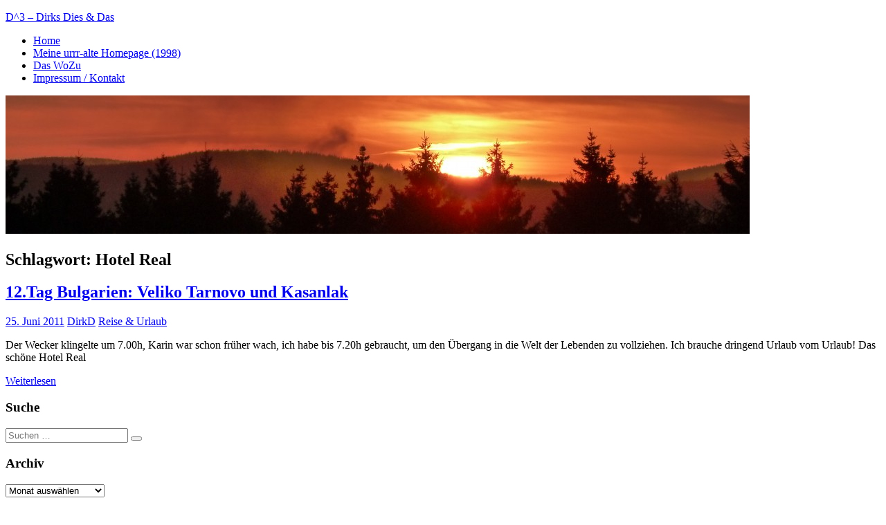

--- FILE ---
content_type: text/html; charset=UTF-8
request_url: https://dirk.dettmering.org/tag/hotel-real/
body_size: 8363
content:
<!DOCTYPE html>
<html lang="de">

<head>
<meta charset="UTF-8">
<meta name="viewport" content="width=device-width, initial-scale=1">
<link rel="profile" href="http://gmpg.org/xfn/11">
<link rel="pingback" href="https://dirk.dettmering.org/xmlrpc.php">

<title>Hotel Real &#8211; D^3 – Dirks Dies &amp; Das</title>
<meta name='robots' content='max-image-preview:large' />
<link rel="alternate" type="application/rss+xml" title="D^3 – Dirks Dies &amp; Das &raquo; Feed" href="https://dirk.dettmering.org/feed/" />
<link rel="alternate" type="application/rss+xml" title="D^3 – Dirks Dies &amp; Das &raquo; Kommentar-Feed" href="https://dirk.dettmering.org/comments/feed/" />
<link rel="alternate" type="application/rss+xml" title="D^3 – Dirks Dies &amp; Das &raquo; Hotel Real Schlagwort-Feed" href="https://dirk.dettmering.org/tag/hotel-real/feed/" />
<style id='wp-img-auto-sizes-contain-inline-css' type='text/css'>
img:is([sizes=auto i],[sizes^="auto," i]){contain-intrinsic-size:3000px 1500px}
/*# sourceURL=wp-img-auto-sizes-contain-inline-css */
</style>
<link rel='stylesheet' id='zeedynamic-custom-fonts-css' href='https://dirk.dettmering.org/wp-content/themes/zeedynamic/assets/css/custom-fonts.css?ver=20180413' type='text/css' media='all' />
<style id='wp-emoji-styles-inline-css' type='text/css'>

	img.wp-smiley, img.emoji {
		display: inline !important;
		border: none !important;
		box-shadow: none !important;
		height: 1em !important;
		width: 1em !important;
		margin: 0 0.07em !important;
		vertical-align: -0.1em !important;
		background: none !important;
		padding: 0 !important;
	}
/*# sourceURL=wp-emoji-styles-inline-css */
</style>
<style id='wp-block-library-inline-css' type='text/css'>
:root{--wp-block-synced-color:#7a00df;--wp-block-synced-color--rgb:122,0,223;--wp-bound-block-color:var(--wp-block-synced-color);--wp-editor-canvas-background:#ddd;--wp-admin-theme-color:#007cba;--wp-admin-theme-color--rgb:0,124,186;--wp-admin-theme-color-darker-10:#006ba1;--wp-admin-theme-color-darker-10--rgb:0,107,160.5;--wp-admin-theme-color-darker-20:#005a87;--wp-admin-theme-color-darker-20--rgb:0,90,135;--wp-admin-border-width-focus:2px}@media (min-resolution:192dpi){:root{--wp-admin-border-width-focus:1.5px}}.wp-element-button{cursor:pointer}:root .has-very-light-gray-background-color{background-color:#eee}:root .has-very-dark-gray-background-color{background-color:#313131}:root .has-very-light-gray-color{color:#eee}:root .has-very-dark-gray-color{color:#313131}:root .has-vivid-green-cyan-to-vivid-cyan-blue-gradient-background{background:linear-gradient(135deg,#00d084,#0693e3)}:root .has-purple-crush-gradient-background{background:linear-gradient(135deg,#34e2e4,#4721fb 50%,#ab1dfe)}:root .has-hazy-dawn-gradient-background{background:linear-gradient(135deg,#faaca8,#dad0ec)}:root .has-subdued-olive-gradient-background{background:linear-gradient(135deg,#fafae1,#67a671)}:root .has-atomic-cream-gradient-background{background:linear-gradient(135deg,#fdd79a,#004a59)}:root .has-nightshade-gradient-background{background:linear-gradient(135deg,#330968,#31cdcf)}:root .has-midnight-gradient-background{background:linear-gradient(135deg,#020381,#2874fc)}:root{--wp--preset--font-size--normal:16px;--wp--preset--font-size--huge:42px}.has-regular-font-size{font-size:1em}.has-larger-font-size{font-size:2.625em}.has-normal-font-size{font-size:var(--wp--preset--font-size--normal)}.has-huge-font-size{font-size:var(--wp--preset--font-size--huge)}.has-text-align-center{text-align:center}.has-text-align-left{text-align:left}.has-text-align-right{text-align:right}.has-fit-text{white-space:nowrap!important}#end-resizable-editor-section{display:none}.aligncenter{clear:both}.items-justified-left{justify-content:flex-start}.items-justified-center{justify-content:center}.items-justified-right{justify-content:flex-end}.items-justified-space-between{justify-content:space-between}.screen-reader-text{border:0;clip-path:inset(50%);height:1px;margin:-1px;overflow:hidden;padding:0;position:absolute;width:1px;word-wrap:normal!important}.screen-reader-text:focus{background-color:#ddd;clip-path:none;color:#444;display:block;font-size:1em;height:auto;left:5px;line-height:normal;padding:15px 23px 14px;text-decoration:none;top:5px;width:auto;z-index:100000}html :where(.has-border-color){border-style:solid}html :where([style*=border-top-color]){border-top-style:solid}html :where([style*=border-right-color]){border-right-style:solid}html :where([style*=border-bottom-color]){border-bottom-style:solid}html :where([style*=border-left-color]){border-left-style:solid}html :where([style*=border-width]){border-style:solid}html :where([style*=border-top-width]){border-top-style:solid}html :where([style*=border-right-width]){border-right-style:solid}html :where([style*=border-bottom-width]){border-bottom-style:solid}html :where([style*=border-left-width]){border-left-style:solid}html :where(img[class*=wp-image-]){height:auto;max-width:100%}:where(figure){margin:0 0 1em}html :where(.is-position-sticky){--wp-admin--admin-bar--position-offset:var(--wp-admin--admin-bar--height,0px)}@media screen and (max-width:600px){html :where(.is-position-sticky){--wp-admin--admin-bar--position-offset:0px}}

/*# sourceURL=wp-block-library-inline-css */
</style><style id='global-styles-inline-css' type='text/css'>
:root{--wp--preset--aspect-ratio--square: 1;--wp--preset--aspect-ratio--4-3: 4/3;--wp--preset--aspect-ratio--3-4: 3/4;--wp--preset--aspect-ratio--3-2: 3/2;--wp--preset--aspect-ratio--2-3: 2/3;--wp--preset--aspect-ratio--16-9: 16/9;--wp--preset--aspect-ratio--9-16: 9/16;--wp--preset--color--black: #333333;--wp--preset--color--cyan-bluish-gray: #abb8c3;--wp--preset--color--white: #ffffff;--wp--preset--color--pale-pink: #f78da7;--wp--preset--color--vivid-red: #cf2e2e;--wp--preset--color--luminous-vivid-orange: #ff6900;--wp--preset--color--luminous-vivid-amber: #fcb900;--wp--preset--color--light-green-cyan: #7bdcb5;--wp--preset--color--vivid-green-cyan: #00d084;--wp--preset--color--pale-cyan-blue: #8ed1fc;--wp--preset--color--vivid-cyan-blue: #0693e3;--wp--preset--color--vivid-purple: #9b51e0;--wp--preset--color--primary: #e84747;--wp--preset--color--light-gray: #f0f0f0;--wp--preset--color--dark-gray: #777777;--wp--preset--gradient--vivid-cyan-blue-to-vivid-purple: linear-gradient(135deg,rgb(6,147,227) 0%,rgb(155,81,224) 100%);--wp--preset--gradient--light-green-cyan-to-vivid-green-cyan: linear-gradient(135deg,rgb(122,220,180) 0%,rgb(0,208,130) 100%);--wp--preset--gradient--luminous-vivid-amber-to-luminous-vivid-orange: linear-gradient(135deg,rgb(252,185,0) 0%,rgb(255,105,0) 100%);--wp--preset--gradient--luminous-vivid-orange-to-vivid-red: linear-gradient(135deg,rgb(255,105,0) 0%,rgb(207,46,46) 100%);--wp--preset--gradient--very-light-gray-to-cyan-bluish-gray: linear-gradient(135deg,rgb(238,238,238) 0%,rgb(169,184,195) 100%);--wp--preset--gradient--cool-to-warm-spectrum: linear-gradient(135deg,rgb(74,234,220) 0%,rgb(151,120,209) 20%,rgb(207,42,186) 40%,rgb(238,44,130) 60%,rgb(251,105,98) 80%,rgb(254,248,76) 100%);--wp--preset--gradient--blush-light-purple: linear-gradient(135deg,rgb(255,206,236) 0%,rgb(152,150,240) 100%);--wp--preset--gradient--blush-bordeaux: linear-gradient(135deg,rgb(254,205,165) 0%,rgb(254,45,45) 50%,rgb(107,0,62) 100%);--wp--preset--gradient--luminous-dusk: linear-gradient(135deg,rgb(255,203,112) 0%,rgb(199,81,192) 50%,rgb(65,88,208) 100%);--wp--preset--gradient--pale-ocean: linear-gradient(135deg,rgb(255,245,203) 0%,rgb(182,227,212) 50%,rgb(51,167,181) 100%);--wp--preset--gradient--electric-grass: linear-gradient(135deg,rgb(202,248,128) 0%,rgb(113,206,126) 100%);--wp--preset--gradient--midnight: linear-gradient(135deg,rgb(2,3,129) 0%,rgb(40,116,252) 100%);--wp--preset--font-size--small: 13px;--wp--preset--font-size--medium: 20px;--wp--preset--font-size--large: 36px;--wp--preset--font-size--x-large: 42px;--wp--preset--spacing--20: 0.44rem;--wp--preset--spacing--30: 0.67rem;--wp--preset--spacing--40: 1rem;--wp--preset--spacing--50: 1.5rem;--wp--preset--spacing--60: 2.25rem;--wp--preset--spacing--70: 3.38rem;--wp--preset--spacing--80: 5.06rem;--wp--preset--shadow--natural: 6px 6px 9px rgba(0, 0, 0, 0.2);--wp--preset--shadow--deep: 12px 12px 50px rgba(0, 0, 0, 0.4);--wp--preset--shadow--sharp: 6px 6px 0px rgba(0, 0, 0, 0.2);--wp--preset--shadow--outlined: 6px 6px 0px -3px rgb(255, 255, 255), 6px 6px rgb(0, 0, 0);--wp--preset--shadow--crisp: 6px 6px 0px rgb(0, 0, 0);}:where(.is-layout-flex){gap: 0.5em;}:where(.is-layout-grid){gap: 0.5em;}body .is-layout-flex{display: flex;}.is-layout-flex{flex-wrap: wrap;align-items: center;}.is-layout-flex > :is(*, div){margin: 0;}body .is-layout-grid{display: grid;}.is-layout-grid > :is(*, div){margin: 0;}:where(.wp-block-columns.is-layout-flex){gap: 2em;}:where(.wp-block-columns.is-layout-grid){gap: 2em;}:where(.wp-block-post-template.is-layout-flex){gap: 1.25em;}:where(.wp-block-post-template.is-layout-grid){gap: 1.25em;}.has-black-color{color: var(--wp--preset--color--black) !important;}.has-cyan-bluish-gray-color{color: var(--wp--preset--color--cyan-bluish-gray) !important;}.has-white-color{color: var(--wp--preset--color--white) !important;}.has-pale-pink-color{color: var(--wp--preset--color--pale-pink) !important;}.has-vivid-red-color{color: var(--wp--preset--color--vivid-red) !important;}.has-luminous-vivid-orange-color{color: var(--wp--preset--color--luminous-vivid-orange) !important;}.has-luminous-vivid-amber-color{color: var(--wp--preset--color--luminous-vivid-amber) !important;}.has-light-green-cyan-color{color: var(--wp--preset--color--light-green-cyan) !important;}.has-vivid-green-cyan-color{color: var(--wp--preset--color--vivid-green-cyan) !important;}.has-pale-cyan-blue-color{color: var(--wp--preset--color--pale-cyan-blue) !important;}.has-vivid-cyan-blue-color{color: var(--wp--preset--color--vivid-cyan-blue) !important;}.has-vivid-purple-color{color: var(--wp--preset--color--vivid-purple) !important;}.has-black-background-color{background-color: var(--wp--preset--color--black) !important;}.has-cyan-bluish-gray-background-color{background-color: var(--wp--preset--color--cyan-bluish-gray) !important;}.has-white-background-color{background-color: var(--wp--preset--color--white) !important;}.has-pale-pink-background-color{background-color: var(--wp--preset--color--pale-pink) !important;}.has-vivid-red-background-color{background-color: var(--wp--preset--color--vivid-red) !important;}.has-luminous-vivid-orange-background-color{background-color: var(--wp--preset--color--luminous-vivid-orange) !important;}.has-luminous-vivid-amber-background-color{background-color: var(--wp--preset--color--luminous-vivid-amber) !important;}.has-light-green-cyan-background-color{background-color: var(--wp--preset--color--light-green-cyan) !important;}.has-vivid-green-cyan-background-color{background-color: var(--wp--preset--color--vivid-green-cyan) !important;}.has-pale-cyan-blue-background-color{background-color: var(--wp--preset--color--pale-cyan-blue) !important;}.has-vivid-cyan-blue-background-color{background-color: var(--wp--preset--color--vivid-cyan-blue) !important;}.has-vivid-purple-background-color{background-color: var(--wp--preset--color--vivid-purple) !important;}.has-black-border-color{border-color: var(--wp--preset--color--black) !important;}.has-cyan-bluish-gray-border-color{border-color: var(--wp--preset--color--cyan-bluish-gray) !important;}.has-white-border-color{border-color: var(--wp--preset--color--white) !important;}.has-pale-pink-border-color{border-color: var(--wp--preset--color--pale-pink) !important;}.has-vivid-red-border-color{border-color: var(--wp--preset--color--vivid-red) !important;}.has-luminous-vivid-orange-border-color{border-color: var(--wp--preset--color--luminous-vivid-orange) !important;}.has-luminous-vivid-amber-border-color{border-color: var(--wp--preset--color--luminous-vivid-amber) !important;}.has-light-green-cyan-border-color{border-color: var(--wp--preset--color--light-green-cyan) !important;}.has-vivid-green-cyan-border-color{border-color: var(--wp--preset--color--vivid-green-cyan) !important;}.has-pale-cyan-blue-border-color{border-color: var(--wp--preset--color--pale-cyan-blue) !important;}.has-vivid-cyan-blue-border-color{border-color: var(--wp--preset--color--vivid-cyan-blue) !important;}.has-vivid-purple-border-color{border-color: var(--wp--preset--color--vivid-purple) !important;}.has-vivid-cyan-blue-to-vivid-purple-gradient-background{background: var(--wp--preset--gradient--vivid-cyan-blue-to-vivid-purple) !important;}.has-light-green-cyan-to-vivid-green-cyan-gradient-background{background: var(--wp--preset--gradient--light-green-cyan-to-vivid-green-cyan) !important;}.has-luminous-vivid-amber-to-luminous-vivid-orange-gradient-background{background: var(--wp--preset--gradient--luminous-vivid-amber-to-luminous-vivid-orange) !important;}.has-luminous-vivid-orange-to-vivid-red-gradient-background{background: var(--wp--preset--gradient--luminous-vivid-orange-to-vivid-red) !important;}.has-very-light-gray-to-cyan-bluish-gray-gradient-background{background: var(--wp--preset--gradient--very-light-gray-to-cyan-bluish-gray) !important;}.has-cool-to-warm-spectrum-gradient-background{background: var(--wp--preset--gradient--cool-to-warm-spectrum) !important;}.has-blush-light-purple-gradient-background{background: var(--wp--preset--gradient--blush-light-purple) !important;}.has-blush-bordeaux-gradient-background{background: var(--wp--preset--gradient--blush-bordeaux) !important;}.has-luminous-dusk-gradient-background{background: var(--wp--preset--gradient--luminous-dusk) !important;}.has-pale-ocean-gradient-background{background: var(--wp--preset--gradient--pale-ocean) !important;}.has-electric-grass-gradient-background{background: var(--wp--preset--gradient--electric-grass) !important;}.has-midnight-gradient-background{background: var(--wp--preset--gradient--midnight) !important;}.has-small-font-size{font-size: var(--wp--preset--font-size--small) !important;}.has-medium-font-size{font-size: var(--wp--preset--font-size--medium) !important;}.has-large-font-size{font-size: var(--wp--preset--font-size--large) !important;}.has-x-large-font-size{font-size: var(--wp--preset--font-size--x-large) !important;}
/*# sourceURL=global-styles-inline-css */
</style>

<style id='classic-theme-styles-inline-css' type='text/css'>
/*! This file is auto-generated */
.wp-block-button__link{color:#fff;background-color:#32373c;border-radius:9999px;box-shadow:none;text-decoration:none;padding:calc(.667em + 2px) calc(1.333em + 2px);font-size:1.125em}.wp-block-file__button{background:#32373c;color:#fff;text-decoration:none}
/*# sourceURL=/wp-includes/css/classic-themes.min.css */
</style>
<link rel='stylesheet' id='zeedynamic-stylesheet-css' href='https://dirk.dettmering.org/wp-content/themes/zeedynamic/style.css?ver=1.7.9' type='text/css' media='all' />
<style id='zeedynamic-stylesheet-inline-css' type='text/css'>
.site-description { position: absolute; clip: rect(1px, 1px, 1px, 1px); width: 1px; height: 1px; overflow: hidden; }
/*# sourceURL=zeedynamic-stylesheet-inline-css */
</style>
<link rel='stylesheet' id='genericons-css' href='https://dirk.dettmering.org/wp-content/themes/zeedynamic/assets/genericons/genericons.css?ver=3.4.1' type='text/css' media='all' />
<script type="text/javascript" src="https://dirk.dettmering.org/wp-includes/js/jquery/jquery.min.js?ver=3.7.1" id="jquery-core-js"></script>
<script type="text/javascript" src="https://dirk.dettmering.org/wp-includes/js/jquery/jquery-migrate.min.js?ver=3.4.1" id="jquery-migrate-js"></script>
<script type="text/javascript" id="zeedynamic-jquery-navigation-js-extra">
/* <![CDATA[ */
var zeedynamic_menu_title = {"text":"Men\u00fc"};
//# sourceURL=zeedynamic-jquery-navigation-js-extra
/* ]]> */
</script>
<script type="text/javascript" src="https://dirk.dettmering.org/wp-content/themes/zeedynamic/assets/js/navigation.js?ver=20210324" id="zeedynamic-jquery-navigation-js"></script>
<link rel="https://api.w.org/" href="https://dirk.dettmering.org/wp-json/" /><link rel="alternate" title="JSON" type="application/json" href="https://dirk.dettmering.org/wp-json/wp/v2/tags/103" /><link rel="EditURI" type="application/rsd+xml" title="RSD" href="https://dirk.dettmering.org/xmlrpc.php?rsd" />
<meta name="generator" content="WordPress 6.9" />
</head>

<body class="archive tag tag-hotel-real tag-103 wp-embed-responsive wp-theme-zeedynamic">

	<div id="page" class="hfeed site">

		<a class="skip-link screen-reader-text" href="#content">Zum Inhalt springen</a>

		
		<header id="masthead" class="site-header clearfix" role="banner">

			<div class="header-main container clearfix">

				<div id="logo" class="site-branding clearfix">

										
			<p class="site-title"><a href="https://dirk.dettmering.org/" rel="home">D^3 – Dirks Dies &amp; Das</a></p>

							
			<p class="site-description">Mein Notizblog</p>

		
				</div><!-- .site-branding -->

				<div class="header-widgets clearfix">

					
				</div><!-- .header-widgets -->


			</div><!-- .header-main -->

			<div id="main-navigation-wrap" class="primary-navigation-wrap">

				<nav id="main-navigation" class="primary-navigation navigation clearfix" role="navigation">
					<ul id="menu-home" class="main-navigation-menu"><li id="menu-item-558" class="menu-item menu-item-type-custom menu-item-object-custom menu-item-home menu-item-558"><a href="https://dirk.dettmering.org/">Home</a></li>
<li id="menu-item-896" class="menu-item menu-item-type-custom menu-item-object-custom menu-item-896"><a href="https://dirk.dettmering.org/alt/">Meine urrr-alte Homepage (1998)</a></li>
<li id="menu-item-557" class="menu-item menu-item-type-post_type menu-item-object-page menu-item-557"><a href="https://dirk.dettmering.org/wozu/">Das WoZu</a></li>
<li id="menu-item-556" class="menu-item menu-item-type-post_type menu-item-object-page menu-item-556"><a href="https://dirk.dettmering.org/impressum/">Impressum / Kontakt</a></li>
</ul>				</nav><!-- #main-navigation -->

			</div>

		</header><!-- #masthead -->

		
		<div id="content" class="site-content container clearfix">

			
			<div id="headimg" class="header-image">

			
				<img src="https://dirk.dettmering.org/wp-content/uploads/2015/11/cropped-2015-09-02_06-32-221.jpg" srcset="https://dirk.dettmering.org/wp-content/uploads/2015/11/cropped-2015-09-02_06-32-221.jpg 1075w, https://dirk.dettmering.org/wp-content/uploads/2015/11/cropped-2015-09-02_06-32-221-300x56.jpg 300w, https://dirk.dettmering.org/wp-content/uploads/2015/11/cropped-2015-09-02_06-32-221-1024x191.jpg 1024w" width="1075" height="200" alt="D^3 – Dirks Dies &amp; Das">

			
			</div>

		
	<section id="primary" class="content-area">
		<main id="main" class="site-main" role="main">

		
			<header class="page-header">
				<h1 class="archive-title">Schlagwort: <span>Hotel Real</span></h1>			</header><!-- .page-header -->

			
			
<article id="post-314" class="post-314 post type-post status-publish format-standard hentry category-reise-urlaub tag-bulgarien tag-grabmal-von-kasanlak tag-hotel-real tag-kasanlak tag-rosen-museum tag-schipka-pass tag-thraker-grab tag-urlaub tag-veliko-tarnovo tag-zaravez-huegel tag-zarenpalast">

	<header class="entry-header">

		<h2 class="entry-title"><a href="https://dirk.dettmering.org/2011/06/12-tag-bulgarien-veliko-tarnovo-und-kasanlak/" rel="bookmark">12.Tag Bulgarien: Veliko Tarnovo und Kasanlak</a></h2>
		<div class="entry-meta"><span class="meta-date"><a href="https://dirk.dettmering.org/2011/06/12-tag-bulgarien-veliko-tarnovo-und-kasanlak/" title="07:55" rel="bookmark"><time class="entry-date published updated" datetime="2011-06-25T07:55:54+02:00">25. Juni 2011</time></a></span><span class="meta-author"> <span class="author vcard"><a class="url fn n" href="https://dirk.dettmering.org/author/dirkd/" title="Alle Beiträge von DirkD anzeigen" rel="author">DirkD</a></span></span><span class="meta-category"> <a href="https://dirk.dettmering.org/category/reise-urlaub/" rel="category tag">Reise &amp; Urlaub</a></span></div>
	</header><!-- .entry-header -->

	
	<div class="entry-content clearfix">

		<p>Der Wecker klingelte um 7.00h, Karin war schon fr&uuml;her wach, ich habe bis 7.20h gebraucht, um den &Uuml;bergang in die Welt der Lebenden zu vollziehen. Ich brauche dringend Urlaub vom Urlaub! Das sch&ouml;ne Hotel Real</p>

		<a href="https://dirk.dettmering.org/2011/06/12-tag-bulgarien-veliko-tarnovo-und-kasanlak/" class="more-link">Weiterlesen</a>

		
	</div><!-- .entry-content -->

</article>

		</main><!-- #main -->
	</section><!-- #primary -->

	
	<section id="secondary" class="sidebar widget-area clearfix" role="complementary">

		<aside id="search-6" class="widget widget_search clearfix"><div class="widget-header"><h3 class="widget-title">Suche</h3></div>
<form role="search" method="get" class="search-form" action="https://dirk.dettmering.org/">
	<label>
		<span class="screen-reader-text">Suchen nach:</span>
		<input type="search" class="search-field"
			placeholder="Suchen &hellip;"
			value="" name="s"
			title="Suchen nach:" />
	</label>
	<button type="submit" class="search-submit">
		<span class="genericon-search"></span>
		<span class="screen-reader-text">Suchen</span>
	</button>
</form>
</aside><aside id="archives-7" class="widget widget_archive clearfix"><div class="widget-header"><h3 class="widget-title">Archiv</h3></div>		<label class="screen-reader-text" for="archives-dropdown-7">Archiv</label>
		<select id="archives-dropdown-7" name="archive-dropdown">
			
			<option value="">Monat auswählen</option>
				<option value='https://dirk.dettmering.org/2021/06/'> Juni 2021 &nbsp;(1)</option>
	<option value='https://dirk.dettmering.org/2021/05/'> Mai 2021 &nbsp;(1)</option>
	<option value='https://dirk.dettmering.org/2021/02/'> Februar 2021 &nbsp;(1)</option>
	<option value='https://dirk.dettmering.org/2020/02/'> Februar 2020 &nbsp;(4)</option>
	<option value='https://dirk.dettmering.org/2019/12/'> Dezember 2019 &nbsp;(1)</option>
	<option value='https://dirk.dettmering.org/2019/10/'> Oktober 2019 &nbsp;(1)</option>
	<option value='https://dirk.dettmering.org/2018/09/'> September 2018 &nbsp;(1)</option>
	<option value='https://dirk.dettmering.org/2018/05/'> Mai 2018 &nbsp;(1)</option>
	<option value='https://dirk.dettmering.org/2017/06/'> Juni 2017 &nbsp;(1)</option>
	<option value='https://dirk.dettmering.org/2016/09/'> September 2016 &nbsp;(1)</option>
	<option value='https://dirk.dettmering.org/2016/04/'> April 2016 &nbsp;(2)</option>
	<option value='https://dirk.dettmering.org/2016/01/'> Januar 2016 &nbsp;(1)</option>
	<option value='https://dirk.dettmering.org/2015/12/'> Dezember 2015 &nbsp;(1)</option>
	<option value='https://dirk.dettmering.org/2015/11/'> November 2015 &nbsp;(2)</option>
	<option value='https://dirk.dettmering.org/2015/09/'> September 2015 &nbsp;(2)</option>
	<option value='https://dirk.dettmering.org/2015/08/'> August 2015 &nbsp;(1)</option>
	<option value='https://dirk.dettmering.org/2015/05/'> Mai 2015 &nbsp;(1)</option>
	<option value='https://dirk.dettmering.org/2014/10/'> Oktober 2014 &nbsp;(2)</option>
	<option value='https://dirk.dettmering.org/2014/09/'> September 2014 &nbsp;(3)</option>
	<option value='https://dirk.dettmering.org/2014/08/'> August 2014 &nbsp;(1)</option>
	<option value='https://dirk.dettmering.org/2014/07/'> Juli 2014 &nbsp;(1)</option>
	<option value='https://dirk.dettmering.org/2014/02/'> Februar 2014 &nbsp;(1)</option>
	<option value='https://dirk.dettmering.org/2013/12/'> Dezember 2013 &nbsp;(1)</option>
	<option value='https://dirk.dettmering.org/2013/11/'> November 2013 &nbsp;(2)</option>
	<option value='https://dirk.dettmering.org/2013/10/'> Oktober 2013 &nbsp;(1)</option>
	<option value='https://dirk.dettmering.org/2011/12/'> Dezember 2011 &nbsp;(1)</option>
	<option value='https://dirk.dettmering.org/2011/11/'> November 2011 &nbsp;(1)</option>
	<option value='https://dirk.dettmering.org/2011/08/'> August 2011 &nbsp;(1)</option>
	<option value='https://dirk.dettmering.org/2011/07/'> Juli 2011 &nbsp;(2)</option>
	<option value='https://dirk.dettmering.org/2011/06/'> Juni 2011 &nbsp;(13)</option>
	<option value='https://dirk.dettmering.org/2011/01/'> Januar 2011 &nbsp;(1)</option>
	<option value='https://dirk.dettmering.org/2010/09/'> September 2010 &nbsp;(1)</option>
	<option value='https://dirk.dettmering.org/2010/03/'> März 2010 &nbsp;(3)</option>
	<option value='https://dirk.dettmering.org/2010/02/'> Februar 2010 &nbsp;(3)</option>
	<option value='https://dirk.dettmering.org/2009/12/'> Dezember 2009 &nbsp;(1)</option>
	<option value='https://dirk.dettmering.org/2009/11/'> November 2009 &nbsp;(1)</option>
	<option value='https://dirk.dettmering.org/2009/10/'> Oktober 2009 &nbsp;(3)</option>
	<option value='https://dirk.dettmering.org/2009/07/'> Juli 2009 &nbsp;(1)</option>
	<option value='https://dirk.dettmering.org/2008/12/'> Dezember 2008 &nbsp;(2)</option>
	<option value='https://dirk.dettmering.org/2008/11/'> November 2008 &nbsp;(1)</option>
	<option value='https://dirk.dettmering.org/2008/10/'> Oktober 2008 &nbsp;(1)</option>
	<option value='https://dirk.dettmering.org/2008/05/'> Mai 2008 &nbsp;(2)</option>
	<option value='https://dirk.dettmering.org/2008/02/'> Februar 2008 &nbsp;(2)</option>
	<option value='https://dirk.dettmering.org/2008/01/'> Januar 2008 &nbsp;(2)</option>
	<option value='https://dirk.dettmering.org/2007/11/'> November 2007 &nbsp;(10)</option>
	<option value='https://dirk.dettmering.org/2007/10/'> Oktober 2007 &nbsp;(20)</option>
	<option value='https://dirk.dettmering.org/2007/09/'> September 2007 &nbsp;(2)</option>
	<option value='https://dirk.dettmering.org/2007/07/'> Juli 2007 &nbsp;(1)</option>
	<option value='https://dirk.dettmering.org/2007/06/'> Juni 2007 &nbsp;(2)</option>
	<option value='https://dirk.dettmering.org/2007/03/'> März 2007 &nbsp;(5)</option>
	<option value='https://dirk.dettmering.org/2007/02/'> Februar 2007 &nbsp;(5)</option>

		</select>

			<script type="text/javascript">
/* <![CDATA[ */

( ( dropdownId ) => {
	const dropdown = document.getElementById( dropdownId );
	function onSelectChange() {
		setTimeout( () => {
			if ( 'escape' === dropdown.dataset.lastkey ) {
				return;
			}
			if ( dropdown.value ) {
				document.location.href = dropdown.value;
			}
		}, 250 );
	}
	function onKeyUp( event ) {
		if ( 'Escape' === event.key ) {
			dropdown.dataset.lastkey = 'escape';
		} else {
			delete dropdown.dataset.lastkey;
		}
	}
	function onClick() {
		delete dropdown.dataset.lastkey;
	}
	dropdown.addEventListener( 'keyup', onKeyUp );
	dropdown.addEventListener( 'click', onClick );
	dropdown.addEventListener( 'change', onSelectChange );
})( "archives-dropdown-7" );

//# sourceURL=WP_Widget_Archives%3A%3Awidget
/* ]]> */
</script>
</aside><aside id="categories-6" class="widget widget_categories clearfix"><div class="widget-header"><h3 class="widget-title">Kategorien</h3></div><form action="https://dirk.dettmering.org" method="get"><label class="screen-reader-text" for="cat">Kategorien</label><select  name='cat' id='cat' class='postform'>
	<option value='-1'>Kategorie auswählen</option>
	<option class="level-0" value="1">Allgemein&nbsp;&nbsp;(24)</option>
	<option class="level-0" value="375">Datenschutz / IT Sicherheit&nbsp;&nbsp;(2)</option>
	<option class="level-0" value="3">Ebsdorf&nbsp;&nbsp;(6)</option>
	<option class="level-0" value="4">EDV&nbsp;&nbsp;(64)</option>
	<option class="level-1" value="5">&nbsp;&nbsp;&nbsp;EDV &#8211; Linux/BSD&nbsp;&nbsp;(28)</option>
	<option class="level-1" value="6">&nbsp;&nbsp;&nbsp;EDV &#8211; Security&nbsp;&nbsp;(9)</option>
	<option class="level-1" value="328">&nbsp;&nbsp;&nbsp;EDV &#8211; Webserver / Apache / PHP /CMS&nbsp;&nbsp;(3)</option>
	<option class="level-1" value="7">&nbsp;&nbsp;&nbsp;EDV &#8211; Windows&nbsp;&nbsp;(19)</option>
	<option class="level-1" value="8">&nbsp;&nbsp;&nbsp;EDV &#8211; Wordpress / Blog&nbsp;&nbsp;(7)</option>
	<option class="level-0" value="9">Fun-Stuff&nbsp;&nbsp;(21)</option>
	<option class="level-0" value="10">Kalender&nbsp;&nbsp;(6)</option>
	<option class="level-0" value="11">Midgard&nbsp;&nbsp;(6)</option>
	<option class="level-0" value="12">Politik &#8211; SPD&nbsp;&nbsp;(4)</option>
	<option class="level-0" value="13">Privat&nbsp;&nbsp;(5)</option>
	<option class="level-0" value="14">Reise &amp; Urlaub&nbsp;&nbsp;(16)</option>
	<option class="level-0" value="15">Scotty &amp; Friends&nbsp;&nbsp;(2)</option>
	<option class="level-0" value="16">Sonstiges&nbsp;&nbsp;(14)</option>
	<option class="level-1" value="365">&nbsp;&nbsp;&nbsp;Der Postillon&nbsp;&nbsp;(3)</option>
	<option class="level-0" value="17">Timmy&nbsp;&nbsp;(1)</option>
</select>
</form><script type="text/javascript">
/* <![CDATA[ */

( ( dropdownId ) => {
	const dropdown = document.getElementById( dropdownId );
	function onSelectChange() {
		setTimeout( () => {
			if ( 'escape' === dropdown.dataset.lastkey ) {
				return;
			}
			if ( dropdown.value && parseInt( dropdown.value ) > 0 && dropdown instanceof HTMLSelectElement ) {
				dropdown.parentElement.submit();
			}
		}, 250 );
	}
	function onKeyUp( event ) {
		if ( 'Escape' === event.key ) {
			dropdown.dataset.lastkey = 'escape';
		} else {
			delete dropdown.dataset.lastkey;
		}
	}
	function onClick() {
		delete dropdown.dataset.lastkey;
	}
	dropdown.addEventListener( 'keyup', onKeyUp );
	dropdown.addEventListener( 'click', onClick );
	dropdown.addEventListener( 'change', onSelectChange );
})( "cat" );

//# sourceURL=WP_Widget_Categories%3A%3Awidget
/* ]]> */
</script>
</aside><aside id="linkcat-2" class="widget widget_links clearfix"><div class="widget-header"><h3 class="widget-title">Blogroll</h3></div>
	<ul class='xoxo blogroll'>
<li><a href="https://www.christineberger.net" rel="friend kin" title="Heilpraktikerin Berlin">Christine Berger</a></li>
<li><a href="http://karin.dettmering.org" target="_blank">Karins Saite</a></li>
<li><a href="http://lars.dettmering.org" title="Lars Dettmering" target="_blank">Lars</a></li>

	</ul>
</aside>
<aside id="meta-6" class="widget widget_meta clearfix"><div class="widget-header"><h3 class="widget-title">Meta</h3></div>
		<ul>
						<li><a href="https://dirk.dettmering.org/wp-login.php">Anmelden</a></li>
			<li><a href="https://dirk.dettmering.org/feed/">Feed der Einträge</a></li>
			<li><a href="https://dirk.dettmering.org/comments/feed/">Kommentar-Feed</a></li>

			<li><a href="https://de.wordpress.org/">WordPress.org</a></li>
		</ul>

		</aside>
	</section><!-- #secondary -->


	
	</div><!-- #content -->
	
	
	<div id="footer" class="footer-wrap">
	
		<footer id="colophon" class="site-footer clearfix" role="contentinfo">

			<div id="footer-text" class="site-info">
				
	<span class="credit-link">
		WordPress Theme: zeeDynamic by ThemeZee.	</span>

				</div><!-- .site-info -->
			
			
		</footer><!-- #colophon -->
		
	</div>

</div><!-- #page -->

<script type="speculationrules">
{"prefetch":[{"source":"document","where":{"and":[{"href_matches":"/*"},{"not":{"href_matches":["/wp-*.php","/wp-admin/*","/wp-content/uploads/*","/wp-content/*","/wp-content/plugins/*","/wp-content/themes/zeedynamic/*","/*\\?(.+)"]}},{"not":{"selector_matches":"a[rel~=\"nofollow\"]"}},{"not":{"selector_matches":".no-prefetch, .no-prefetch a"}}]},"eagerness":"conservative"}]}
</script>
<script id="wp-emoji-settings" type="application/json">
{"baseUrl":"https://s.w.org/images/core/emoji/17.0.2/72x72/","ext":".png","svgUrl":"https://s.w.org/images/core/emoji/17.0.2/svg/","svgExt":".svg","source":{"concatemoji":"https://dirk.dettmering.org/wp-includes/js/wp-emoji-release.min.js?ver=6.9"}}
</script>
<script type="module">
/* <![CDATA[ */
/*! This file is auto-generated */
const a=JSON.parse(document.getElementById("wp-emoji-settings").textContent),o=(window._wpemojiSettings=a,"wpEmojiSettingsSupports"),s=["flag","emoji"];function i(e){try{var t={supportTests:e,timestamp:(new Date).valueOf()};sessionStorage.setItem(o,JSON.stringify(t))}catch(e){}}function c(e,t,n){e.clearRect(0,0,e.canvas.width,e.canvas.height),e.fillText(t,0,0);t=new Uint32Array(e.getImageData(0,0,e.canvas.width,e.canvas.height).data);e.clearRect(0,0,e.canvas.width,e.canvas.height),e.fillText(n,0,0);const a=new Uint32Array(e.getImageData(0,0,e.canvas.width,e.canvas.height).data);return t.every((e,t)=>e===a[t])}function p(e,t){e.clearRect(0,0,e.canvas.width,e.canvas.height),e.fillText(t,0,0);var n=e.getImageData(16,16,1,1);for(let e=0;e<n.data.length;e++)if(0!==n.data[e])return!1;return!0}function u(e,t,n,a){switch(t){case"flag":return n(e,"\ud83c\udff3\ufe0f\u200d\u26a7\ufe0f","\ud83c\udff3\ufe0f\u200b\u26a7\ufe0f")?!1:!n(e,"\ud83c\udde8\ud83c\uddf6","\ud83c\udde8\u200b\ud83c\uddf6")&&!n(e,"\ud83c\udff4\udb40\udc67\udb40\udc62\udb40\udc65\udb40\udc6e\udb40\udc67\udb40\udc7f","\ud83c\udff4\u200b\udb40\udc67\u200b\udb40\udc62\u200b\udb40\udc65\u200b\udb40\udc6e\u200b\udb40\udc67\u200b\udb40\udc7f");case"emoji":return!a(e,"\ud83e\u1fac8")}return!1}function f(e,t,n,a){let r;const o=(r="undefined"!=typeof WorkerGlobalScope&&self instanceof WorkerGlobalScope?new OffscreenCanvas(300,150):document.createElement("canvas")).getContext("2d",{willReadFrequently:!0}),s=(o.textBaseline="top",o.font="600 32px Arial",{});return e.forEach(e=>{s[e]=t(o,e,n,a)}),s}function r(e){var t=document.createElement("script");t.src=e,t.defer=!0,document.head.appendChild(t)}a.supports={everything:!0,everythingExceptFlag:!0},new Promise(t=>{let n=function(){try{var e=JSON.parse(sessionStorage.getItem(o));if("object"==typeof e&&"number"==typeof e.timestamp&&(new Date).valueOf()<e.timestamp+604800&&"object"==typeof e.supportTests)return e.supportTests}catch(e){}return null}();if(!n){if("undefined"!=typeof Worker&&"undefined"!=typeof OffscreenCanvas&&"undefined"!=typeof URL&&URL.createObjectURL&&"undefined"!=typeof Blob)try{var e="postMessage("+f.toString()+"("+[JSON.stringify(s),u.toString(),c.toString(),p.toString()].join(",")+"));",a=new Blob([e],{type:"text/javascript"});const r=new Worker(URL.createObjectURL(a),{name:"wpTestEmojiSupports"});return void(r.onmessage=e=>{i(n=e.data),r.terminate(),t(n)})}catch(e){}i(n=f(s,u,c,p))}t(n)}).then(e=>{for(const n in e)a.supports[n]=e[n],a.supports.everything=a.supports.everything&&a.supports[n],"flag"!==n&&(a.supports.everythingExceptFlag=a.supports.everythingExceptFlag&&a.supports[n]);var t;a.supports.everythingExceptFlag=a.supports.everythingExceptFlag&&!a.supports.flag,a.supports.everything||((t=a.source||{}).concatemoji?r(t.concatemoji):t.wpemoji&&t.twemoji&&(r(t.twemoji),r(t.wpemoji)))});
//# sourceURL=https://dirk.dettmering.org/wp-includes/js/wp-emoji-loader.min.js
/* ]]> */
</script>

</body>
</html>
